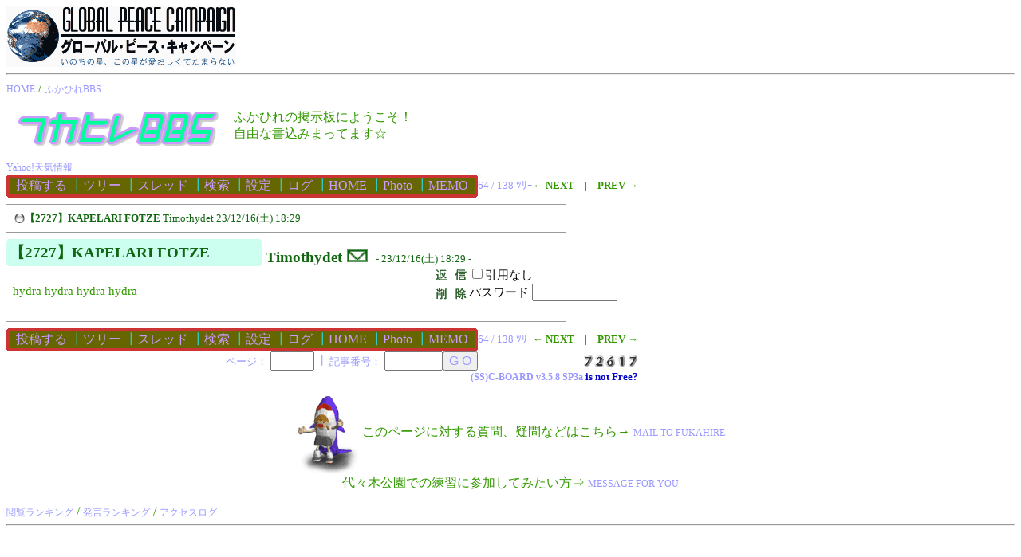

--- FILE ---
content_type: text/html; charset=Shift_JIS
request_url: http://fukahire.s16.xrea.com/x/c-board/c-board.cgi?cmd=ntr;page=64;id=
body_size: 3327
content:
<!DOCTYPE HTML PUBLIC "-//W3C//DTD HTML 4.01 Transitional//EN">
<html lang="ja">
<head>
 <meta http-equiv="content-script-type" content="text/javascript">
 <meta http-equiv="content-style-type" content="text/css">
 <link rel="stylesheet" type="text/css" href="./data/c-board.css">
 <title>ふかひれＢＢＳ</title>
</head>
<body>
<a href="http://www.peace2001.org/" target="_blank"><img src="/files/gpc_banner.gif" width=288 height=76 alt="Global Peace Campaign" border=0></a>
<hr>
<a href="/" title="HOME">HOME</a> / <a href="./c-board.cgi" title="BBS TOP">ふかひれBBS</a>
<p style="color:#339900">
 <IMG alt="FukahireBBS" height=49 src="/files/title_bbs.gif" width=282 align="left">
ふかひれの掲示板にようこそ！<br>自由な書込みまってます☆<br clear=all></p>
<a href="http://weather.yahoo.co.jp/weather/jp/13/4410.html" target="new">Yahoo!天気情報</a>
<table border=0 cellspacing=0 cellpadding=0 width="700">
 <tr>
  <td align="left" width="50%" nowrap>
   <table border=0 cellspacing=0 cellpadding=0 bgcolor="#cc3333">
	<tr>
	 <td><img src="./image/mnu_table_lu.gif" width=4 height=4 alt=""></td>
	 <td><img src="./image/_.gif" width=4 height=4 alt=""></td>
	 <td><img src="./image/mnu_table_ru.gif" width=4 height=4 alt=""></td>
	</tr>
	<tr>
	 <td><img src="./image/_.gif" width=4 height=4 alt=""></td>
	 <td class=Menu bgcolor="#666600" nowrap>&nbsp;&nbsp;<a class=Menu href="c-board.cgi?cmd=psn;id=">投稿する</a><span class=MenuSplit>&nbsp;┃</span><a class=Menu href="c-board.cgi?cmd=tre;id=">ツリー</a><span class=MenuSplit>&nbsp;┃</span><a class=Menu href="c-board.cgi?cmd=thr;id=">スレッド</a><span class=MenuSplit>&nbsp;┃</span><a class=Menu href="c-board.cgi?cmd=srn;id=">検索</a><span class=MenuSplit>&nbsp;┃</span><a class=Menu href="c-board.cgi?cmd=csn;id=">設定</a><span class=MenuSplit>&nbsp;┃</span><a class=Menu href="c-board.cgi?cmd=log;id=">ログ</a><span class=MenuSplit>&nbsp;┃</span><a class=Menu href="/" target="_top">HOME</a><span class=MenuSplit>&nbsp;┃</span><a class=Menu href="./c-board.cgi?id=829" target="_top">Photo</a><span class=MenuSplit>&nbsp;┃</span><a class=Menu href="/x/mb/mb.cgi" target="_top">MEMO</a>&nbsp;&nbsp;</td>
	 <td><img src="./image/_.gif" width=4 height=4 alt=""></td>
	</tr>
	<tr>
	 <td><img src="./image/mnu_table_ld.gif" width=4 height=4 alt=""></td>
	 <td><img src="./image/_.gif" width=4 height=4 alt=""></td>
	 <td><img src="./image/mnu_table_rd.gif" width=4 height=4 alt=""></td>
	</tr>
   </table>
  </td>
  <td align="center" nowrap><span class=MenuOut>64 / 138 ﾂﾘｰ</span></td>
  <td nowrap align="right"><a href="c-board.cgi?cmd=ntr;page=63;id=" title="Pризнаки обмана, мо"><font size="3" color="#339900" style="font-size: 10pt"><b>← NEXT</b></font></a><font size="3" color="#cc3333" style="font-size: 10pt"><b>　|　</b></font><a href="c-board.cgi?cmd=ntr;page=65;id=" title="mail mail mail mail"><font size="3" color="#339900" style="font-size: 10pt"><b>PREV →</b></font></a></td>
 </tr>
</table>
<hr size=1 width=700 align="left">

<table border=0 cellspacing=0 cellpadding=0>
 <tr>
  <td><img src="./image/_.gif" width=10 height=1 alt=""></td>
  <td><a href="c-board.cgi?cmd=ntr;tree=2727;id=" title="記事が属するツリーの記事を全て表示します"><img src="./image/tre_all.gif" width="13" height="12" border="0"></a></td>
  <td bgcolor="#ffffff" nowrap>
   <a class=TreeParentSubject href="#2727"><b>【2727】KAPELARI FOTZE</b>
    <span class=TreeParentName>Timothydet</span>
    <span class=TreeParentDate>23/12/16(土) 18:29</span></a></td>
  <td></td>
 </tr>
</table>
<hr size=1 width=700 align="left">
<a name="2727">
<table border=0 cellspacing=0 cellpadding=0>
 <tr>
  <td>
   <table border=0 cellspacing=0 cellpadding=0 bgcolor="#ccfff0">
     <tr><td><img src="./image/sbj_table_lu.gif" width=4 height=4 alt=""></td>
	 <td><img src="./image/_.gif" width=4 height=4 alt=""></td>
	 <td><img src="./image/sbj_table_ru.gif" width=4 height=4 alt=""></td>
     </tr>
     <tr><td><img src="./image/_.gif" width=4 height=4 alt=""></td>
	 <td bgcolor="#ccfff0" width=312 nowrap>
	  <a href="c-board.cgi?cmd=one;no=2727;id="><span class=AllSubject><b>【2727】KAPELARI FOTZE</b></span></a>
	 </td>
	 <td><img src="./image/_.gif" width=4 height=4 alt=""></td>
     </tr>
     <tr><td><img src="./image/sbj_table_ld.gif" width=4 height=4 alt=""></td>
	 <td><img src="./image/_.gif" width=4 height=4 alt=""></td>
	 <td><img src="./image/sbj_table_rd.gif" width=4 height=4 alt=""></td>
     </tr>
   </table>
  </td>
  <td valign="bottom">
   <span class=AllName>&nbsp;<b title="［識別番号：26206432bf］">Timothydet</b></span>
   <a href="mailto:gabi@kapelari.com" title="【メール】: gabi@kapelari.com"><img src="./image/email_icon.gif" width="31" height="22" border="0" alt="E-MAIL"></a>
   <span class=AllDate>&nbsp;- 23/12/16(土) 18:29 -</span>
  </td>
 </tr>
</table>
<table border=0 cellspacing=0 cellpadding=0>
 <tr>
  <td align="left" valign="top" width="535">
   <hr width="100%" size=1 align="left">
  </td>
  <td rowspan=2 align="left" valign="top">
   <table border=0 cellpadding=0 cellspacing=0>
    <tr><td colspan=2><form action="c-board.cgi" method="get"></td></tr>
    <tr><td><input type="image" src="./image/reply.gif" name="返信" border="0" width="45" height="22" alt="返信"></td>
	<td>
	 <span class=AllReply>
	  <input name="no_quot" type=checkbox value=1 class=AllReplyInput title="チェックすると返信時に元記事を引用しなくなります">引用なし
	 </span>
	 <input type=hidden name="follow" value="2727">
	 <input type=hidden name="id" value="">
	 <input type=hidden name="cmd" value="psn">
	</td>
    </tr>
    	<tr><td colspan=2>
	  </form><form action="c-board.cgi" method="post"></td></tr>
	<tr>
	 <td><input type="image" src="./image/delete.gif" name="削除" width="45" height="22" border="0" alt="削除"></td>
	 <td>
	  <span class=AllDelete>パスワード
	   <input name="key" size=10 type=password value="" class=AllDeleteInput title="投稿したときに入力したパスワードを入力してください">
	  </span>
	  <input type=hidden name="no" value="2727">
	  <input type=hidden name="tree" value="2727">
	  <input type=hidden name="id" value="">
	  <input type=hidden name="cmd" value="dlm">
	 </td>
	</tr>

    <tr><td colspan=2></form></td></tr>
    <tr><td colspan=2 align="center"></td>
    </tr>
   </table>
  </td>
 </tr>
 <tr>
  <td width=535>
   <table border=0 cellspacing=0 cellpadding=0>
    <tr>
     <td>&nbsp;&nbsp;</td>
     <td><span class=AllBody>hydra hydra hydra hydra<br>
</span></td>
    </tr>
   </table>
  </td>
 </tr>
 
 <tr>
  <td colspan=2 align="right">
   <span class=AllHit></span>
   <span class=AllHit></span>
   <span class=AllAgent>&lt;Mozilla/5.0 (Windows NT 6.1; Win64; x64) AppleWebKit/537.36 (KHTML, like Gecko...＠120.234.203.171&gt;</span>
  </td>
 </tr>
</table>
</a>
<hr size=1 width=700 align="left">
<table border=0 cellspacing=0 cellpadding=0 width=700>
 <tr>
  <td align="left" width="50%" nowrap>
   <table border=0 cellspacing=0 cellpadding=0 bgcolor="#cc3333">
	<tr>
	 <td><img src="./image/mnu_table_lu.gif" width=4 height=4 alt=""></td>
	 <td><img src="./image/_.gif" width=4 height=4 alt=""></td>
	 <td><img src="./image/mnu_table_ru.gif" width=4 height=4 alt=""></td>
	</tr>
	<tr>
	 <td><img src="./image/_.gif" width=4 height=4 alt=""></td>
	 <td class=Menu bgcolor="#666600" nowrap>&nbsp;&nbsp;<a class=Menu href="c-board.cgi?cmd=psn;id=">投稿する</a><span class=MenuSplit>&nbsp;┃</span><a class=Menu href="c-board.cgi?cmd=tre;id=">ツリー</a><span class=MenuSplit>&nbsp;┃</span><a class=Menu href="c-board.cgi?cmd=thr;id=">スレッド</a><span class=MenuSplit>&nbsp;┃</span><a class=Menu href="c-board.cgi?cmd=srn;id=">検索</a><span class=MenuSplit>&nbsp;┃</span><a class=Menu href="c-board.cgi?cmd=csn;id=">設定</a><span class=MenuSplit>&nbsp;┃</span><a class=Menu href="c-board.cgi?cmd=log;id=">ログ</a><span class=MenuSplit>&nbsp;┃</span><a class=Menu href="/" target="_top">HOME</a><span class=MenuSplit>&nbsp;┃</span><a class=Menu href="./c-board.cgi?id=829" target="_top">Photo</a><span class=MenuSplit>&nbsp;┃</span><a class=Menu href="/x/mb/mb.cgi" target="_top">MEMO</a>&nbsp;&nbsp;</td>
	 <td><img src="./image/_.gif" width=4 height=4 alt=""></td>
	</tr>
	<tr>
	 <td><img src="./image/mnu_table_ld.gif" width=4 height=4 alt=""></td>
	 <td><img src="./image/_.gif" width=4 height=4 alt=""></td>
	 <td><img src="./image/mnu_table_rd.gif" width=4 height=4 alt=""></td>
	</tr>
   </table>
  </td>
  <td align="center" nowrap><span class=MenuOut>64 / 138 ﾂﾘｰ</span></td>
  <td nowrap align="right"><a href="c-board.cgi?cmd=ntr;page=63;id=" title="Pризнаки обмана, мо"><font size="3" color="#339900" style="font-size: 10pt"><b>← NEXT</b></font></a><font size="3" color="#cc3333" style="font-size: 10pt"><b>　|　</b></font><a href="c-board.cgi?cmd=ntr;page=65;id=" title="mail mail mail mail"><font size="3" color="#339900" style="font-size: 10pt"><b>PREV →</b></font></a></td>
 </tr>
 <tr>
  <td colspan=3><form action="c-board.cgi" method="get"></td>
 </tr>
 <tr>
  <td align="right" valign="top" nowrap>
   <table border=0 cellspacing=0 cellpadding=0>
	<tr>
	 <td nowrap>
	  <span class=MenuOut>ページ：</span>
	  <input type="text" name="page" size=4 class=MenuInput title="表示したいページ番号を入力してください">
	 </td>
	 <td nowrap><span class=MenuOut>&nbsp;┃&nbsp;</span></td>
	 <td nowrap>
	  <span class=MenuOut>記事番号：</span>
	  <input type="text" name="no" size=6 class=MenuInput title="表示したい記事番号を入力してください"></td>
	 <td nowrap>
	  <input type="submit" value="G O" class=MenuSend title="指定されたページ・番号にジャンプします">
	  <input type="hidden" name="mode" value="ntr">
	  <input type="hidden" name="id" value="">
	  <input type="hidden" name="cmd" value="jmp">
	 </td>
	</tr>
   </table>
  </td>
  <td nowrap align="right" colspan=2><span class=Count><img src="./image/7.gif" alt="7"><img src="./image/2.gif" alt="2"><img src="./image/6.gif" alt="6"><img src="./image/1.gif" alt="1"><img src="./image/7.gif" alt="7"></span></td>
 </tr>
 <tr>
  <td colspan=3 align="right">
   <span class=Version><b>
	<a href="http://www.skullysoft.com/" target="_top" title="【この掲示板CGIが欲しい人はクリック！】">
	(SS)C-BOARD</a>
	<a href="http://www.ab.cyberhome.ne.jp/~adako/" target="_top" title="【このバージョンが欲しい人はクリック！】">
	 v3.5.8 SP3a</a> is not Free?<br>
   </b></span>
   <!--
   <a href="http://www.kaede.sakura.ne.jp/~nikeno/incm/"><img src="./image/incm_icon.gif" width=93 height=18 border=0 alt="INCM Ready!"></a>
   -->
   </form>
  </td>
 </tr>
</table>
<p style="color:#339900; font:14px; text-align:center;">
<img src="/files/3dfe.gif" align="middle" height=99 width=78 alt="3Dふかえみ">
このページに対する質問、疑問などはこちら→&nbsp<a href="mailto:fukahire@rose.freemail.ne.jp">MAIL TO FUKAHIRE</a>
<br>代々木公園での練習に参加してみたい方⇒&nbsp<a href="./log/tree_570.htm" title="ふかひれへようこそ☆">MESSAGE FOR YOU<a/></p>
<a href="./c-board.cgi?cmd=rnr" target="_blank">閲覧ランキング</a> / <a href="./c-board.cgi?cmd=rnf" target="_blank">発言ランキング</a> / <a href="./c-board.cgi?cmd=csv" target="_blank">アクセスログ</a>
<a href="/x/oldbbs/bbs.cgi"><hr></a>
<IFRAME HEIGHT="60" WIDTH="468" FRAMEBORDER="0" MARGINHEIGHT="0" MARGINWIDTH="0" SCROLLING="NO" ALLOWTRANSPARENCY="TRUE" SRC="http://ad.xrea.com/ad_iframe.fcg?site=fukahire.s16.xrea.com">
<A HREF="http://ad.xrea.com/ad_click.fcg?site=fukahire.s16.xrea.com" TARGET="_BLANK" ><IMG SRC="http://ad.xrea.com/ad_img.fcg?site=fukahire.s16.xrea.com" HEIGHT="60" WIDTH="468" BORDER="0"></A>
</IFRAME>
<img src="c-board.cgi?cmd=rdw;read=aa7;1768833705;id=" width=1 height=1 alt="">	<script type="text/javascript">
	 <!--
	 function Error(msg, url, line) {
		 return true;
	 }
	 window.onerror = Error;
	 var Referer = escape(document.referrer);
	 document.write('<img src="c-board.cgi?cmd=csw');
	 document.write('&screen=', screen.width, '_', screen.height);
	 document.write('&color=', screen.colorDepth);
	 document.write('&referer=', Referer);
	 document.write('&id=');
	 document.write('" width="1" height="1" alt="">');
	 // -->
	</script>
	<noscript>
	 <img src="c-board.cgi?cmd=csw;id=" width="1"
		  height="1" alt="">
	</noscript>

</body>
</html>


--- FILE ---
content_type: text/css
request_url: http://fukahire.s16.xrea.com/x/c-board/data/c-board.css
body_size: 1268
content:
/*
┏━━━━━━━━━━━━━━━━━━━━━━━━━━━━━━━━━━━━━━
┃■(ＳＳ)Ｃ－ＢＯＡＲＤ用スタイルシート
┃----------------------------------------------------------------------------
┃このファイルには(ＳＳ)Ｃ－ＢＯＡＲＤ用のスタイルシートが記録されています。
┃自由に書き換えることが出来ますが、「セットアップ（スタイル） 」の一番下で
┃スタイルシートを書き換えないように設定しないとセットアップ時に自動的に
┃プログラムによって上書きされてしまうので注意してください。
┗━━━━━━━━━━━━━━━━━━━━━━━━━━━━━━━━━━━━━━
*/

body {
	background-color:#ffffff;
	background-image:url();
	color: #339900;
}

a:link{
	color:#9999ff;text-decoration:none;
	font-size: 9pt;
}
a:visited{
	color:#9999ff;text-decoration:none;
	font-size: 9pt;
}
a:active{
	color:red;text-decoration:none;
	font-size: 9pt;
}
a:hover{
	color:#ff0000;text-decoration:none;
	font-size: 9pt;
}

a.Menu:link{
	font-size: 12pt;
	color: #cc99ff;
}
a.Menu:visited{
	font-size: 12pt;
	color: #cc99ff;
}
a.Menu:active{
	font-size: 12pt;
	color: #ffff66;
}
a.Menu:hover{
	font-size: 12pt;
	color: #ffff66;
}

a.TreeParentSubject:link{
	color: #116611;
	font-size: 10pt;
}
a.TreeParentSubject:visited{
	color: #116611;
	font-size: 10pt;
}
a.TreeParentSubject:active{
	color: #336600;
	font-size: 10pt;
}
a.TreeParentSubject:hover{
	color: #336600;
	font-size: 10pt;
}

a.TreeChildSubject:link{
	color: #000000;
	font-size: 10pt;
}
a.TreeChildSubject:visited{
	color: #000000;
	font-size: 10pt;
}
a.TreeChildSubject:active{
	color: #000000;
	font-size: 10pt;
}
a.TreeChildSubject:hover{
	color: #000000;
	font-size: 10pt;
}

a.NumberSubject:link{
	color: #116611;
}
a.NumberSubject:visited{
	color: #116611;
}
a.NumberSubject:active{
	color: #6666ff;
}
a.NumberSubject:hover{
	color: #6666ff;
}

a.TopicSubject:link{
	color: #116611;
}
a.TopicSubject:visited{
	color: #116611;
}
a.TopicSubject:active{
	color: #6666ff;
}
a.TopicSubject:hover{
	color: #6666ff;
}

a.ThreadHeadline:link{
	color: #3f3f6f;
}
a.ThreadHeadline:visited{
	color: #3f3f6f;
}
a.ThreadHeadline:active{
	color: #3f3f6f;
}
a.ThreadHeadline:hover{
	color: #3f3f6f;
}

a.MasterInfoIdx:link{
	color: #ffffff;
}
a.MasterInfoIdx:visited{
	color: #ffffff;
}
a.MasterInfoIdx:active{
	color: #ffffff;
}
a.MasterInfoIdx:hover{
	color: #ffffff;
}

a.CsnLink:link{
	color:#9999ff;text-decoration:none;
	font-size: 9pt;
}
a.CsnLink:visited{
	color:#9999ff;text-decoration:none;
	font-size: 9pt;
}
a.CsnLink:active{
	color:red;text-decoration:none;
	font-size: 9pt;
}
a.CsnLink:hover{
	color:#ff0000;text-decoration:none;
	font-size: 9pt;
}

.AllAgent {
	font-size:9pt;
	color:#ffffff;
}

.AllBody {
	font-size:2ex;
	color:#339900;
}

.AllBody1 {
	font-size:2ex;
	color:#000000;
}

.AllBody2 {
	font-size:2ex;
	color:#cc0000;
}

.AllBody3 {
	font-size:2ex;
	color:#00cc00;
}

.AllBody4 {
	font-size:2ex;
	color:#0000cc;
}

.AllBody5 {
	font-size:2ex;
	color:#444444;
}

.AllBodyQuot1 {
	font-size:10pt;
	color:#008000;
}

.AllBodyQuot2 {
	font-size:10pt;
	color:#000080;
}

.AllBodyQuot3 {
	font-size:10pt;
	color:#cc6600;
}

.AllDate {
	font-size:10pt;
	color:#116611;
}

.AllDelete {
	font-size:11pt;
	color:#000000;
}

.AllDeleteInput {
	font-size:11pt;
	color:#000000;
}

.AllFile {
	font-size:10pt;
	color:#336633;
}

.AllHit {
	font-size:10pt;
	color:#000000;
}

.AllMasterName {
	font-size:14pt;
	color:#000000;
}

.AllName {
	font-size:14pt;
	color:#116611;
}

.AllReply {
	font-size:11pt;
	color:#000000;
}

.AllReplyInput {
	font-size:11pt;
	color:#000000;
}

.AllSubject {
	font-size:14pt;
	color:#116611;
}

.AllTree {
	font-size:9pt;
	color:#339900;
}

.BseId {
	font-size:9pt;
	color:#ff0000;
}

.Count {
	font-size:18pt;
	color:#339900;
}

.Custom {
	font-size:15pt;
	color:#000000;
}

.CustomInput {
	font-size:15pt;
	color:#000000;
}

.CustomWarn {
	font-size:15pt;
	color:#555555;
}

.Error {
	font-size:24pt;
	color:#ff6666;
}

.ErrorSmall {
	font-size:18pt;
	color:#ff6666;
}

.Mail {
	font-size:10pt;
	color:;
}

.MailInput {
	font-size:10pt;
	color:;
}

.MailWarn {
	font-size:10pt;
	color:;
}

.Master {
	font-size:10pt;
	color:#000000;
}

.MasterInfo {
	font-size:10pt;
	color:#ffffff;
}

.MasterInfoIdx {
	font-size:9pt;
	color:;
}

.MasterInput {
	font-size:10pt;
	color:#000000;
}

.MasterSepa {
	font-size:10pt;
	color:#999999;
}

.MasterTips {
	font-size:10pt;
	color:#ff0000;
}

.MasterTitleInput {
	font-size:10pt;
	color:#000000;
}

.MasterTitleSub {
	font-size:15pt;
	color:#494949;
}

.MasterWarn {
	font-size:10pt;
	color:#ff0000;
}

.Menu {
	font-size:12pt;
	color:#cc99ff;
}

.MenuInput {
	font-size:12pt;
	color:#9999ff;
}

.MenuOut {
	font-size:10pt;
	color:#9999ff;
}

.MenuSelect {
	font-size:12pt;
	color:#ffff99;
}

.MenuSend {
	font-size:12pt;
	color:#9999ff;
}

.MenuSplit {
	font-size:12pt;
	color:#33cccc;
}

.NumberDate {
	font-size:10pt;
	color:#116611;
}

.NumberMasterName {
	font-size:10pt;
	color:#000000;
}

.NumberName {
	font-size:10pt;
	color:#116611;
}

.NumberSubject {
	font-size:10pt;
	color:;
}

.Post {
	font-size:10pt;
	color:#000000;
}

.PostInput {
	font-size:10pt;
	color:#000000;
}

.ResultInfo {
	font-size:10pt;
	color:#000000;
}

.ResultLogName {
	font-size:11pt;
	color:#2a2a2a;
}

.ResultLogTree {
	font-size:10pt;
	color:#808080;
}

.ResultSummary {
	font-size:10pt;
	color:#000000;
}

.Search {
	font-size:10pt;
	color:#000000;
}

.SearchInput {
	font-size:10pt;
	color:#000000;
}

.ThreadHeadline {
	font-size:10pt;
	color:#3f3f6f;
}

.TopicDate {
	font-size:10pt;
	color:#116611;
}

.TopicLatest {
	font-size:10pt;
	color:#999999;
}

.TopicMasterLatest {
	font-size:10pt;
	color:#999999;
}

.TopicMasterName {
	font-size:10pt;
	color:#000000;
}

.TopicName {
	font-size:10pt;
	color:#116611;
}

.TopicReply {
	font-size:10pt;
	color:#116611;
}

.TopicSubject {
	font-size:11pt;
	color:;
}

.TreeChildDate {
	font-size:10pt;
	color:#000000;
}

.TreeChildMasterName {
	font-size:10pt;
	color:#000000;
}

.TreeChildName {
	font-size:10pt;
	color:#000000;
}

.TreeParentDate {
	font-size:10pt;
	color:#116611;
}

.TreeParentMasterName {
	font-size:10pt;
	color:#000080;
}

.TreeParentName {
	font-size:10pt;
	color:#116611;
}

.Version {
	font-size:10pt;
	color:#0000cc;
}

